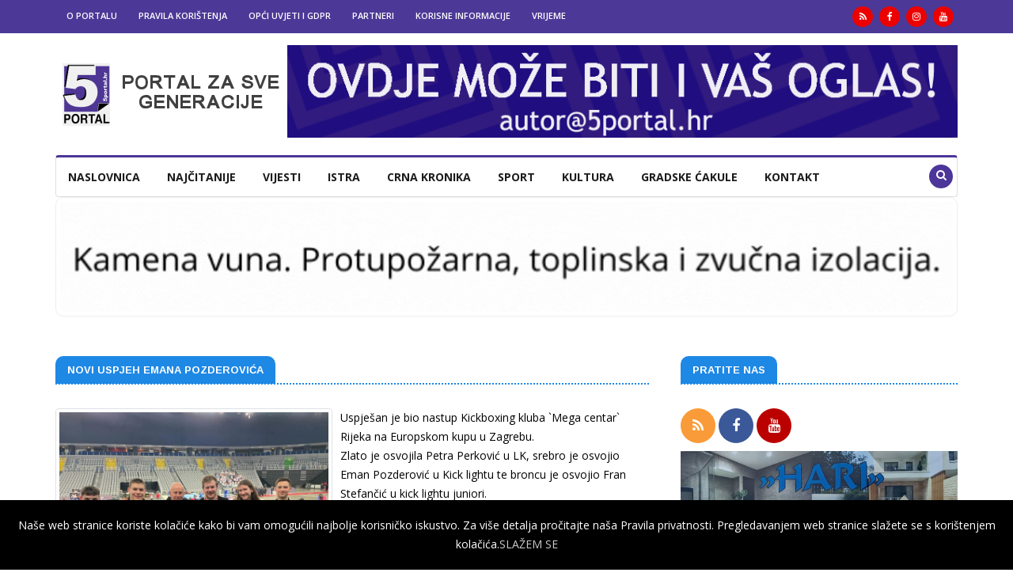

--- FILE ---
content_type: text/html; charset=UTF-8
request_url: https://5portal.hr/vijesti_detalj.php?id=46677
body_size: 39243
content:
<!DOCTYPE html>
<html lang="en">
<head>

<meta http-equiv="Content-Type" content="text/html;charset=UTF-8"/>
<meta name="viewport" content="width=device-width, initial-scale=1.0">
    <title>Novi uspjeh Emana Pozderovića</title>
    <meta name="description" content="">
    <meta name="keywords" content="">
    <meta name="author" content="Probiz" />
    <meta property="fb:admins" content="259389004152003" />
    <meta property="og:title" content="Novi uspjeh Emana Pozderovića" />
    <meta property="og:type" content="website" />
    <meta property="og:image" content="http://www.5portal.hr/portal/5portal_images/1708330869428442803_937595178168744_6789940477941243540_n.jpg" />
    <meta property="og:site_name" content="5 PORTAL" />

<!--Favicon-->
<link rel="icon" href="images/favicon.png" type="image/x-icon">

<!-- CSS -->
<link rel="stylesheet" href="css1/bootstrap.min.css">
<link rel="stylesheet" href="css1/style.css">
<link rel="stylesheet" href="css1/responsive.css">
<link rel="stylesheet" href="css1/font-awesome.min.css">
<link rel="stylesheet" href="css1/owl.carousel.min.css">
<link rel="stylesheet" href="css1/owl.theme.default.min.css">
<link rel="stylesheet" href="css1/colorbox.css">

<!-- Google Fonts -->
<link href="https://fonts.googleapis.com/css?family=Arimo:400,700&display=swap" rel="stylesheet"> 
<link href="https://fonts.googleapis.com/css?family=Open+Sans:400,600,700,800&display=swap" rel="stylesheet">
    <script>fbq('track', 'ViewContent');</script>
    <script type="text/javascript">var switchTo5x=true;</script>
    <script type="text/javascript" src="http://w.sharethis.com/button/buttons.js"></script>
    <script type="text/javascript">stLight.options({publisher: "dc1f3526-5bba-4f6d-9299-f10db1be9152", doNotHash: false, doNotCopy: false, hashAddressBar: false});</script>
    <link rel="stylesheet" type="text/css" href="js/lightbox/themes/default/jquery.lightbox.css" />
    <!--[if IE 6]>
    <link rel="stylesheet" type="text/css" href="js/lightbox/themes/default/jquery.lightbox.ie6.css" />
    <![endif]-->

    <script type="text/javascript" src="js/jquery.min.js"></script>
    <script type="text/javascript" src="js/lightbox/jquery.lightbox.min.js"></script>
    <!-- // <script type="text/javascript" src="src/jquery.lightbox.js"></script>   -->

    <script type="text/javascript">
        jQuery(document).ready(function($){
            $('.lightbox').lightbox();
        });
    </script>
    <script>   (function(i,s,o,g,r,a,m){i['GoogleAnalyticsObject']=r;i[r]=i[r]||function(){   (i[r].q=i[r].q||[]).push(arguments)},i[r].l=1*new Date();a=s.createElement(o),   m=s.getElementsByTagName(o)[0];a.async=1;a.src=g;m.parentNode.insertBefore(a,m)   })(window,document,'script','https://www.google-analytics.com/analytics.js','ga');    ga('create', 'UA-30411763-1', 'auto');   ga('send', 'pageview');  </script>
</head>
<body>

<div class="body-inner">
  <!--/ Topbar Start --> 
  <div id="top-bar" class="top-bar">
    <div class="container">
        <div class="row">
            <div class="col-md-9">
                <ul class="unstyled top-nav">
                                            <li>
                            <a href="korisno/88/o-portalu">
                                O portalu                            </a>

                        </li>
                                            <li>
                            <a href="korisno/47/pravila-koristenja">
                                Pravila korištenja                             </a>

                        </li>
                                            <li>
                            <a href="korisno/114/opci-uvjeti-i-gdpr">
                                Opći uvjeti i GDPR                              </a>

                        </li>
                                            <li>
                            <a href="korisno/106/partneri">
                                Partneri                            </a>

                        </li>
                                            <li>
                            <a href="korisno/44/korisne-informacije">
                                Korisne informacije                            </a>

                        </li>
                                            <li>
                            <a href="korisno/77/vrijeme">
                                Vrijeme                            </a>

                        </li>
                                    </ul>
            </div>
            <div class="col-md-3 top-social text-lg-right text-md-center">
                <ul class="unstyled">
                    <li>

                        <a title="Rss" href="rss.php" target="_blank"> <span class="social-icon"><i class="fa fa-rss"></i></span> </a>
                                                                            <a title="Facebook" href="https://web.facebook.com/5portal.hr/?fref=ts&_rdc=1&_rdr" target="_blank"> <span class="social-icon"><i class="fa fa-facebook"></i></span> </a>
                                                                  <a title="Instagram" href="https://www.instagram.com/5portal.hr_web/" target="_blank"> <span class="social-icon"><i class="fa fa-instagram"></i></span> </a>
                                            
                                                    <a title="Youtube" href="https://www.youtube.com/channel/UCAgc3FywPsqW5YwtaYOC8og" target="_blank"> <span class="social-icon"><i class="fa fa-youtube"></i></span> </a>
                        
                    </li>
                </ul>
            </div>
        </div>
    </div>
</div>


<header id="header" class="header">
    <div class="container">
        <div class="row">
            <div class="col-md-3 col-sm-12">
                <div class="logo"> <a href="index.php"> <img src="portal/upload/15516812791455380290LOGO SITE.png" alt="5portal.hr"> </a> </div>
            </div>
            <div class="col-md-9 col-sm-12 header-right">
                                    <div class="ad-banner float-right"> <a href="" target="_blank"><img src="portal/foto/17476397011658473354157419214015459124871_2_1 (1).gif" class="img-fluid" alt=""></a> </div>
                            </div>
        </div>
    </div>
</header>  <!--/ Topbar end --> 
  


  <!--/ Main Nav Start --> 
  <div class="utf_main_nav_area clearfix utf_sticky">
    <div class="container">
        <div class="row">
            <nav class="navbar navbar-expand-lg col">
                <div class="utf_site_nav_inner float-left">
                    <button class="navbar-toggler" type="button" data-toggle="collapse" data-target="#navbarSupportedContent" aria-controls="navbarSupportedContent" aria-expanded="true" aria-label="Toggle navigation"> <span class="navbar-toggler-icon"></span> </button>
                    <div id="navbarSupportedContent" class="collapse navbar-collapse navbar-responsive-collapse">
                        <ul class="nav navbar-nav">
                            <li><a href="index.php">Naslovnica</a></li>
                            <li><a href="najcitanije.php">Najčitanije</a></li>
                            <li><a href="vijesti.php">Vijesti</a></li>
                            <li><a href="istra.php">Istra</a></li>
                            <li><a href="crna_kronika.php">Crna kronika</a></li>
                            <li><a href="sport.php">Sport</a></li>
                            <li><a href="kultura.php">Kultura</a></li>

                            <li><a href="gradske_cakule.php">Gradske ćakule</a></li>


                            <li><a href="kontakt.php">Kontakt</a></li>
                        </ul>
                    </div>
                </div>
            </nav>
            <form name="form-search" method="get" action="pretraga.php" class="form-search pull-right">
                <div class="utf_nav_search"> <span id="search"><i class="fa fa-search"></i></span> </div>
                <div class="utf_search_block" style="display: none;">

                    <input type="text" class="form-control" name="search" placeholder="Upišite riječ za pretragu...">
                    <span class="utf_search_close">&times;</span>

                </div>
            </form>
        </div>
    </div>
</div>  <!--/ Main Nav End --> 
  
  <!--/ Featured Post Area Start --> 
  <div class="gap-40"></div>
    

  <!--/ Ad Content Area Start -->
  <div class="utf_ad_content_area text-center utf_banner_area no-padding">
    <div class="container">
      <div class="row">
        <div class="col-md-12">
                            <a href="vijesti_detalj.php?id=1508" target="_blank">
            <img class="img-fluid" src="portal/foto/1768204094a487ceb463ab1837ed7b45e82483c884.gif" alt="" style="width: 100%"/>
                </a>
                    </div>
      </div>
    </div>
  </div>
  <!--/ Ad Content Area End -->
  
  <!--/ 1rd Block Wrapper Start -->
  <section class="utf_block_wrapper p-bottom-0">
    <div class="container">
      <div class="row">		
        <div class="col-lg-8 col-md-12">
          <div class="utf_featured_tab color-blue">
              <h1 class="utf_block_title"><span>Novi uspjeh Emana Pozderovića</span></h1>
              <a class="lightbox" href="portal/5portal_images/1708330869428442803_937595178168744_6789940477941243540_n.jpg" rel="group1">
                  <img src="portal/5portal_images/1708330869428442803_937595178168744_6789940477941243540_n.jpg" class="img-thumbnail" style="width:350px;float: left;margin-right: 10px; display: block;">
              </a>
              <p><p><span style="color: #000000;">Uspješan je bio nastup Kickboxing kluba `Mega centar` Rijeka na Europskom kupu u Zagrebu. </span><br /><span style="color: #000000;">Zlato je osvojila Petra Perković u LK, srebro je osvojio Eman Pozderović u Kick lightu te broncu je osvojio Fran Stefančić u kick lightu juniori. </span><br /><span style="color: #000000;">Još su nastupili Matija Brcković, Ivor Pilepić, Paola Živko, Tia Paulina Srića i Rino Čargonja. <span style="color: #999999;"><em>(5p)19.02.2024./09:20:58</em></span></span></p>
<h2>&nbsp;</h2></p>



              <div class="gap-40"></div>
              

              <p>
                  <span class='st_facebook_large' displayText='Facebook'></span>
                  <span class='st_googleplus_large' displayText='Google +'></span>
                  <span class='st_digg_large' displayText='Digg'></span>
                  <span class='st_tumblr_large' displayText='Tumblr'></span>
                  <span class='st_twitter_large' displayText='Tweet'></span>
                  <span class='st_blogger_large' displayText='Blogger'></span>
                  <span class='st_linkedin_large' displayText='LinkedIn'></span>
                  <span class='st_pinterest_large' displayText='Pinterest'></span>
                  <span class='st_email_large' displayText='Email'></span>
                  <span class='st_instagram_large' displayText='Instagram Badge'></span>

              </p>

          </div>


          <div class="gap-40"></div>

            <div class="tab-pane active animated fadeInRight" id="tab_a">
                <div class="row">
                                                            <div class="col-lg-6 col-md-6">
                        <div class="utf_list_post_block">
                            <ul class="utf_list_post">

                                        <li class="clearfix">
                                            <div class="utf_post_block_style post-float clearfix">
                                                <div class="utf_post_thumb"> <a href="vijesti_detalj.php?id=56844"> <img class="img-fluid mala_slika_img" src="portal/5portal_images/1768808233584311847_1325100536082234_7657312389541930524_n.jpg" alt="" /> </a> </div>
                                                <div class="utf_post_content">
                                                    <h2 class="utf_post_title title-small"> <a href="vijesti_detalj.php?id=56844">Labudice u srijedu dočekuju Lokomotivu u 12. kolu 1. HRL</a> </h2>
                                                    <div class="utf_post_meta"> <span class="utf_post_date"><i class="fa fa-clock-o"></i> 19.01.2026</span> </div>
                                                </div>
                                            </div>
                                        </li>

                            </ul>
                        </div>
                    </div>

                                            <div class="col-lg-6 col-md-6">
                        <div class="utf_list_post_block">
                            <ul class="utf_list_post">

                                        <li class="clearfix">
                                            <div class="utf_post_block_style post-float clearfix">
                                                <div class="utf_post_thumb"> <a href="vijesti_detalj.php?id=56836"> <img class="img-fluid mala_slika_img" src="portal/5portal_images/1768804000IMG_6318.jpeg" alt="" /> </a> </div>
                                                <div class="utf_post_content">
                                                    <h2 class="utf_post_title title-small"> <a href="vijesti_detalj.php?id=56836">Hrabri momci Renata Maretića osvojili i Labin</a> </h2>
                                                    <div class="utf_post_meta"> <span class="utf_post_date"><i class="fa fa-clock-o"></i> 19.01.2026</span> </div>
                                                </div>
                                            </div>
                                        </li>

                            </ul>
                        </div>
                    </div>

                                            <div class="col-lg-6 col-md-6">
                        <div class="utf_list_post_block">
                            <ul class="utf_list_post">

                                        <li class="clearfix">
                                            <div class="utf_post_block_style post-float clearfix">
                                                <div class="utf_post_thumb"> <a href="vijesti_detalj.php?id=56835"> <img class="img-fluid mala_slika_img" src="portal/5portal_images/1768803852IMG_6314.jpeg" alt="" /> </a> </div>
                                                <div class="utf_post_content">
                                                    <h2 class="utf_post_title title-small"> <a href="vijesti_detalj.php?id=56835">IN Forno pobjednik veteranskog turnira</a> </h2>
                                                    <div class="utf_post_meta"> <span class="utf_post_date"><i class="fa fa-clock-o"></i> 19.01.2026</span> </div>
                                                </div>
                                            </div>
                                        </li>

                            </ul>
                        </div>
                    </div>

                                            <div class="col-lg-6 col-md-6">
                        <div class="utf_list_post_block">
                            <ul class="utf_list_post">

                                        <li class="clearfix">
                                            <div class="utf_post_block_style post-float clearfix">
                                                <div class="utf_post_thumb"> <a href="vijesti_detalj.php?id=56834"> <img class="img-fluid mala_slika_img" src="portal/5portal_images/17687470584.jpg" alt="" /> </a> </div>
                                                <div class="utf_post_content">
                                                    <h2 class="utf_post_title title-small"> <a href="vijesti_detalj.php?id=56834">NK Iskra nadmoćna na U13 turniru</a> </h2>
                                                    <div class="utf_post_meta"> <span class="utf_post_date"><i class="fa fa-clock-o"></i> 18.01.2026</span> </div>
                                                </div>
                                            </div>
                                        </li>

                            </ul>
                        </div>
                    </div>

                                            <div class="col-lg-6 col-md-6">
                        <div class="utf_list_post_block">
                            <ul class="utf_list_post">

                                        <li class="clearfix">
                                            <div class="utf_post_block_style post-float clearfix">
                                                <div class="utf_post_thumb"> <a href="vijesti_detalj.php?id=56833"> <img class="img-fluid mala_slika_img" src="portal/5portal_images/17687429597.jpg" alt="" /> </a> </div>
                                                <div class="utf_post_content">
                                                    <h2 class="utf_post_title title-small"> <a href="vijesti_detalj.php?id=56833">NK Rudar 2 osvojio U11 turnir</a> </h2>
                                                    <div class="utf_post_meta"> <span class="utf_post_date"><i class="fa fa-clock-o"></i> 18.01.2026</span> </div>
                                                </div>
                                            </div>
                                        </li>

                            </ul>
                        </div>
                    </div>

                                            <div class="col-lg-6 col-md-6">
                        <div class="utf_list_post_block">
                            <ul class="utf_list_post">

                                        <li class="clearfix">
                                            <div class="utf_post_block_style post-float clearfix">
                                                <div class="utf_post_thumb"> <a href="vijesti_detalj.php?id=56832"> <img class="img-fluid mala_slika_img" src="portal/5portal_images/17687426336.jpg" alt="" /> </a> </div>
                                                <div class="utf_post_content">
                                                    <h2 class="utf_post_title title-small"> <a href="vijesti_detalj.php?id=56832">NK Rudar 1 osvojio turnir U9 selekcija</a> </h2>
                                                    <div class="utf_post_meta"> <span class="utf_post_date"><i class="fa fa-clock-o"></i> 18.01.2026</span> </div>
                                                </div>
                                            </div>
                                        </li>

                            </ul>
                        </div>
                    </div>

                                            <div class="col-lg-6 col-md-6">
                        <div class="utf_list_post_block">
                            <ul class="utf_list_post">

                                        <li class="clearfix">
                                            <div class="utf_post_block_style post-float clearfix">
                                                <div class="utf_post_thumb"> <a href="vijesti_detalj.php?id=56828"> <img class="img-fluid mala_slika_img" src="portal/5portal_images/1768735504467e29e8-4e4c-4077-bfcc-5fdb7f72394f.jpeg" alt="" /> </a> </div>
                                                <div class="utf_post_content">
                                                    <h2 class="utf_post_title title-small"> <a href="vijesti_detalj.php?id=56828">Uspješan nastup Judo kluba Meto Labin na međunarodnom turniru Zagreb Open 2026</a> </h2>
                                                    <div class="utf_post_meta"> <span class="utf_post_date"><i class="fa fa-clock-o"></i> 18.01.2026</span> </div>
                                                </div>
                                            </div>
                                        </li>

                            </ul>
                        </div>
                    </div>

                                            <div class="col-lg-6 col-md-6">
                        <div class="utf_list_post_block">
                            <ul class="utf_list_post">

                                        <li class="clearfix">
                                            <div class="utf_post_block_style post-float clearfix">
                                                <div class="utf_post_thumb"> <a href="vijesti_detalj.php?id=56822"> <img class="img-fluid mala_slika_img" src="portal/5portal_images/1768721974IMG_6295.jpeg" alt="" /> </a> </div>
                                                <div class="utf_post_content">
                                                    <h2 class="utf_post_title title-small"> <a href="vijesti_detalj.php?id=56822">Nakon Žminja jučer, polufinale U13 izborili NK Iskra 1, NK Rudar 2 i Istra cure</a> </h2>
                                                    <div class="utf_post_meta"> <span class="utf_post_date"><i class="fa fa-clock-o"></i> 18.01.2026</span> </div>
                                                </div>
                                            </div>
                                        </li>

                            </ul>
                        </div>
                    </div>

                                            <div class="col-lg-6 col-md-6">
                        <div class="utf_list_post_block">
                            <ul class="utf_list_post">

                                        <li class="clearfix">
                                            <div class="utf_post_block_style post-float clearfix">
                                                <div class="utf_post_thumb"> <a href="vijesti_detalj.php?id=56816"> <img class="img-fluid mala_slika_img" src="portal/5portal_images/1768647622176856291017684703181543936707labin2000_sportski_centar_labin7.jpg" alt="" /> </a> </div>
                                                <div class="utf_post_content">
                                                    <h2 class="utf_post_title title-small"> <a href="vijesti_detalj.php?id=56816">Predposljednji dan Novogodišnjeg malonogometnog turnira Grada Labina</a> </h2>
                                                    <div class="utf_post_meta"> <span class="utf_post_date"><i class="fa fa-clock-o"></i> 17.01.2026</span> </div>
                                                </div>
                                            </div>
                                        </li>

                            </ul>
                        </div>
                    </div>

                                            <div class="col-lg-6 col-md-6">
                        <div class="utf_list_post_block">
                            <ul class="utf_list_post">

                                        <li class="clearfix">
                                            <div class="utf_post_block_style post-float clearfix">
                                                <div class="utf_post_thumb"> <a href="vijesti_detalj.php?id=56806"> <img class="img-fluid mala_slika_img" src="portal/5portal_images/176863719799.jpg" alt="" /> </a> </div>
                                                <div class="utf_post_content">
                                                    <h2 class="utf_post_title title-small"> <a href="vijesti_detalj.php?id=56806">Turnir U11 - NK Žminj osvojio skupinu C, imamo parove polufinala</a> </h2>
                                                    <div class="utf_post_meta"> <span class="utf_post_date"><i class="fa fa-clock-o"></i> 17.01.2026</span> </div>
                                                </div>
                                            </div>
                                        </li>

                            </ul>
                        </div>
                    </div>

                                            <div class="col-lg-6 col-md-6">
                        <div class="utf_list_post_block">
                            <ul class="utf_list_post">

                                        <li class="clearfix">
                                            <div class="utf_post_block_style post-float clearfix">
                                                <div class="utf_post_thumb"> <a href="vijesti_detalj.php?id=56804"> <img class="img-fluid mala_slika_img" src="portal/5portal_images/176856291017684703181543936707labin2000_sportski_centar_labin7.jpg" alt="" /> </a> </div>
                                                <div class="utf_post_content">
                                                    <h2 class="utf_post_title title-small"> <a href="vijesti_detalj.php?id=56804">Danas završni dan natjecanja po skupinama, u 23:30 ždrijeb osmine finala</a> </h2>
                                                    <div class="utf_post_meta"> <span class="utf_post_date"><i class="fa fa-clock-o"></i> 16.01.2026</span> </div>
                                                </div>
                                            </div>
                                        </li>

                            </ul>
                        </div>
                    </div>

                                            <div class="col-lg-6 col-md-6">
                        <div class="utf_list_post_block">
                            <ul class="utf_list_post">

                                        <li class="clearfix">
                                            <div class="utf_post_block_style post-float clearfix">
                                                <div class="utf_post_thumb"> <a href="vijesti_detalj.php?id=56790"> <img class="img-fluid mala_slika_img" src="portal/5portal_images/1768546911616827716_1434969568420558_7014552508794537541_n.jpg" alt="" /> </a> </div>
                                                <div class="utf_post_content">
                                                    <h2 class="utf_post_title title-small"> <a href="vijesti_detalj.php?id=56790">HMRM i Domino Maling u osmini finala</a> </h2>
                                                    <div class="utf_post_meta"> <span class="utf_post_date"><i class="fa fa-clock-o"></i> 16.01.2026</span> </div>
                                                </div>
                                            </div>
                                        </li>

                            </ul>
                        </div>
                    </div>

                                            <div class="col-lg-6 col-md-6">
                        <div class="utf_list_post_block">
                            <ul class="utf_list_post">

                                        <li class="clearfix">
                                            <div class="utf_post_block_style post-float clearfix">
                                                <div class="utf_post_thumb"> <a href="vijesti_detalj.php?id=56784"> <img class="img-fluid mala_slika_img" src="portal/5portal_images/17684783737.jpg" alt="" /> </a> </div>
                                                <div class="utf_post_content">
                                                    <h2 class="utf_post_title title-small"> <a href="vijesti_detalj.php?id=56784">Kovari startaju 19.siječnja</a> </h2>
                                                    <div class="utf_post_meta"> <span class="utf_post_date"><i class="fa fa-clock-o"></i> 15.01.2026</span> </div>
                                                </div>
                                            </div>
                                        </li>

                            </ul>
                        </div>
                    </div>

                                            <div class="col-lg-6 col-md-6">
                        <div class="utf_list_post_block">
                            <ul class="utf_list_post">

                                        <li class="clearfix">
                                            <div class="utf_post_block_style post-float clearfix">
                                                <div class="utf_post_thumb"> <a href="vijesti_detalj.php?id=56781"> <img class="img-fluid mala_slika_img" src="portal/5portal_images/17684703181543936707labin2000_sportski_centar_labin7.jpg" alt="" /> </a> </div>
                                                <div class="utf_post_content">
                                                    <h2 class="utf_post_title title-small"> <a href="vijesti_detalj.php?id=56781">Četvrti dan natjecanja po skupinama, nastupaju glavni nositelji HMRM i Domino Maling, ali i dvije labinske momčadi</a> </h2>
                                                    <div class="utf_post_meta"> <span class="utf_post_date"><i class="fa fa-clock-o"></i> 15.01.2026</span> </div>
                                                </div>
                                            </div>
                                        </li>

                            </ul>
                        </div>
                    </div>

                                            <div class="gap-40"></div>



                    <div class="col-md-12 mt-5 mb-5">
                        <div class='paginate'><span class='disabled'><i class='fa fa-arrow-left'></i></span><span class='current'>1</span><a href='vijesti_detalj.php?id=46677&page=2'>2</a><a href='vijesti_detalj.php?id=46677&page=3'>3</a><a href='vijesti_detalj.php?id=46677&page=4'>4</a><a href='vijesti_detalj.php?id=46677&page=5'>5</a>...<a href='vijesti_detalj.php?id=46677&page=242'>242</a><a href='vijesti_detalj.php?id=46677&page=243'>243</a><a href='vijesti_detalj.php?id=46677&page=2'><i class='fa fa-arrow-right'></i></a></div>                    </div>
                </div>
            </div>

            <div class="clearfix ie-sep"></div>
            <div class="span12 no-margin-left" style="margin-top:15px;">
                <div id="midasWidget__10870"></div>
<script async src="https://cdn2.midas-network.com/Scripts/midasWidget-21-438-10870.js"></script>

            </div>
            <div class="clearfix ie-sep"></div>

        </div>
        
        <div class="col-lg-4 col-md-12">
          <div class="sidebar utf_sidebar_right">
    <div class="widget">
        <div class="utf_featured_tab color-blue">
        <h3 class="utf_block_title"><span>Pratite nas</span></h3>
        </div>
        <ul class="social-icon">

            <li><a title="Rss" href="rss.php" target="_blank"> <span class="social-icon"><i class="fa fa-rss"></i></span> </a></li>
                                        <li><a title="Facebook" href="https://web.facebook.com/5portal.hr/?fref=ts&_rdc=1&_rdr" target="_blank"> <span class="social-icon"><i class="fa fa-facebook"></i></span> </a></li>
                                                    <li><a href="https://www.youtube.com/channel/UCAgc3FywPsqW5YwtaYOC8og" target="_blank"><i class="fa fa-youtube"></i></a></li>
                    </ul>
    </div>

    <div class="widget color-default">

                    <div style="margin-bottom: 15px">
                <a href="https://www.companywall.hr/tvrtka/hari-obrt-za-postavljanje-podnih-i-zidnih-obloga-labin-vinez-150-vl-begovic-fajdo/MMABOF6q"><img src="https://5portal.hr/portal/source/hari600x400.jpg?1761546859819" alt="hari600x400" width="100%" /></a>        </div>
                    <div style="margin-bottom: 15px">
                <img src="https://5portal.hr/portal/source/0%20Listopad%202025/6.gif?1767338635052" alt="6" width="100%" />        </div>
                    <div style="margin-bottom: 15px">
                <a href="https://prvimaj.hr/?cat=3"><img src="https://5portal.hr/portal/source/0%20Listopad%202025/17594989969.jpg?1761290146897" alt="17594989969" width="100%" /></a>        </div>
            


    </div>










</div>        </div>
      </div>
    </div>
  </section>
  <!--/ 1rd Block Wrapper End -->
  

  
  <!-- Ad Content Area Start -->
  <div class="utf_ad_content_area text-center utf_banner_area">
    <div class="container">
      <div class="row">
        <div class="col-md-12">
                            <a href="" target="_blank"><img src="portal/foto/17476397171658473354157419214015459124871_2_1 (1).gif" style="width: 100%;"/></a>
            
        </div>
      </div>
    </div>
  </div>
  <!-- Ad Content Area End -->
  
<!-- Footer Start -->  
<footer id="footer" class="footer" style="background:#1c1c1c url('portal/upload/14509747979.jpg');background-repeat: no-repeat;
    background-size: 100%;">
    <div class="utf_footer_main">
        <div class="container">
            <div class="row">
                <div class="col-lg-4 col-sm-12 col-xs-12 footer-widget contact-widget">
                    <h3 class="widget-title">O PORTALU</h3>
                    <ul>
                        <li><i class="fa fa-home"></i>Sjedište: Slobode 63, 52 221 Rabac</li>
                        <li><i class="fa fa-map-pin"></i>Ured: Rudarska 1, 52 220 Labin</li>
                        <li><i class="fa fa-briefcase"></i> OIB: 90625517782</li>
                        <li><i class="fa fa-phone"></i> <a href="tel: +385 52 854 033"> +385 52 854 033</a></li>
                        <li><i class="fa fa-phone"></i> <a href="tel: +385 52 854 033"> +385 52 854 033</a></li>
                        <li><i class="fa fa-phone"></i> <a href="tel: +385 91 130 31 80"> +385 91 130 31 80</a></li>
                        <li><i class="fa fa-envelope-o"></i> <a href="mailto:autor@5portal.hr"> autor@5portal.hr</a></li>
                    </ul>

                </div>

                <div class="col-lg-4 col-sm-12 col-xs-12 footer-widget widget-categories">
                    <h3 class="widget-title">Popularne kategorije</h3>
                    <ul>


                        <li><i class="fa fa-angle-double-right"></i><a href="vijesti.php"><span class="catTitle">Vijesti</span></a> </li>
                        <li><i class="fa fa-angle-double-right"></i><a href="najcitanije.php"><span class="catTitle">Najčitanije</span></a> </li>
                        <li><i class="fa fa-angle-double-right"></i><a href="istra.php"><span class="catTitle">Istra</span></a> </li>
                        <li><i class="fa fa-angle-double-right"></i><a href="vijesti.php"><span class="catTitle">Vijesti</span></a> </li>
                        <li><i class="fa fa-angle-double-right"></i><a href="sport.php"><span class="catTitle">Sport</span></a> </li>
                        <li><i class="fa fa-angle-double-right"></i><a href="kultura.php"><span class="catTitle">Kultura</span></a> </li>
                        <li><i class="fa fa-angle-double-right"></i><a href="crna_kronika.php"><span class="catTitle">Crna kronika</span></a> </li>
                        <li><i class="fa fa-angle-double-right"></i><a href="kontakt.php"><span class="catTitle">Kontakt</span></a> </li>
                    </ul>


                </div>

                <div class="col-lg-4 col-sm-12 col-xs-12 footer-widget">
                    <h3 class="widget-title">FACEBOOK</h3>
                    <div class="utf_list_post_block">

                        <div id="fb-root"></div>
                        <script>(function(d, s, id) {
                                var js, fjs = d.getElementsByTagName(s)[0];
                                if (d.getElementById(id)) return;
                                js = d.createElement(s); js.id = id;
                                js.src = "//connect.facebook.net/en_US/sdk.js#xfbml=1&version=v2.5";
                                fjs.parentNode.insertBefore(js, fjs);
                            }(document, 'script', 'facebook-jssdk'));</script>
                        <div class="fb-page" data-href="https://www.facebook.com/5portal.hr/?fref=ts" data-small-header="false" data-adapt-container-width="true" data-hide-cover="false" data-show-facepile="true"><div class="fb-xfbml-parse-ignore"><blockquote cite="https://www.facebook.com/5portal.hr/?fref=ts"><a href="https://www.facebook.com/5portal.hr/?fref=ts">5portal.hr</a></blockquote></div></div>

                    </div>

                    <ul class="unstyled utf_footer_social">
                        <li><a title="Rss" href="rss.php" target="_blank"> <span class="social-icon"><i class="fa fa-rss"></i></span> </a></li>
                                                                            <li><a title="Facebook" href="https://web.facebook.com/5portal.hr/?fref=ts&_rdc=1&_rdr" target="_blank"> <span class="social-icon"><i class="fa fa-facebook"></i></span> </a></li>
                                                                            <li><a title="Instagram" href="https://www.instagram.com/5portal.hr_web/" target="_blank"> <span class="social-icon"><i class="fa fa-instagram"></i></span> </a></li>
                                                                                                    <li><a href="https://www.youtube.com/channel/UCAgc3FywPsqW5YwtaYOC8og" target="_blank"><i class="fa fa-youtube"></i></a></li>
                                            </ul>

                </div>

            </div>
        </div>
    </div>
</footer>

<div class="copyright">
    <div class="container">
        <div class="row">
            <div class="col-sm-12 col-md-12 text-center">
                <div class="utf_copyright_info"> <span>Copyright © 2020 All Rights Reserved. Created by <a href="https://probiz-internet.hr" target="_blank">ProBiz</a> </span> </div>
            </div>
        </div>
        <div id="back-to-top" class="back-to-top">
            <button class="btn btn-primary" title="Back to Top"> <i class="fa fa-angle-up"></i> </button>
        </div>
    </div>
</div>

<script>
    (function() {
        if (!localStorage.getItem('cookieconsent')) {
            document.body.innerHTML += '<div class="cookieconsent" style="position:fixed;padding:20px;left:0;bottom:0;background-color:#000;color:#FFF;text-align:center;width:100%;z-index:99999;">Naše web stranice koriste kolačiće kako bi vam omogućili najbolje korisničko iskustvo. Za više detalja pročitajte naša Pravila privatnosti. Pregledavanjem web stranice slažete se s korištenjem kolačića.<a href="#" style="color:#CCCCCC;">SLAŽEM SE</a></div>';
            document.querySelector('.cookieconsent a').onclick = function(e) {
                e.preventDefault();
                document.querySelector('.cookieconsent').style.display = 'none';
                localStorage.setItem('cookieconsent', true);
            };
        }
    })();
</script>

<script src="https://cdn.krakenoptimize.com/setup/get/42a87789-0d52-40de-f928-08d8e9301650" async="async" type="text/javascript"></script><!-- Footer End -->

  
<!-- Javascript Files --> 
<script src="js1/jquery-3.2.1.min.js"></script> 
<script src="js1/popper.min.js"></script> 
<script src="js1/bootstrap.min.js"></script> 
<script src="js1/owl.carousel.min.js"></script> 
<script src="js1/jquery.colorbox.js"></script>
<script src="js1/smoothscroll.js"></script> 
<script src="js1/custom.js"></script> 
</div>
</body>
</html>

--- FILE ---
content_type: text/plain
request_url: https://www.google-analytics.com/j/collect?v=1&_v=j102&a=106460123&t=pageview&_s=1&dl=https%3A%2F%2F5portal.hr%2Fvijesti_detalj.php%3Fid%3D46677&ul=en-us%40posix&dt=Novi%20uspjeh%20Emana%20Pozderovi%C4%87a&sr=1280x720&vp=1280x720&_u=IEBAAEABAAAAACAAI~&jid=624315538&gjid=1303327965&cid=140563677.1768813902&tid=UA-30411763-1&_gid=1671395063.1768813902&_r=1&_slc=1&z=512221566
body_size: -449
content:
2,cG-BJ4VYB0ZD0